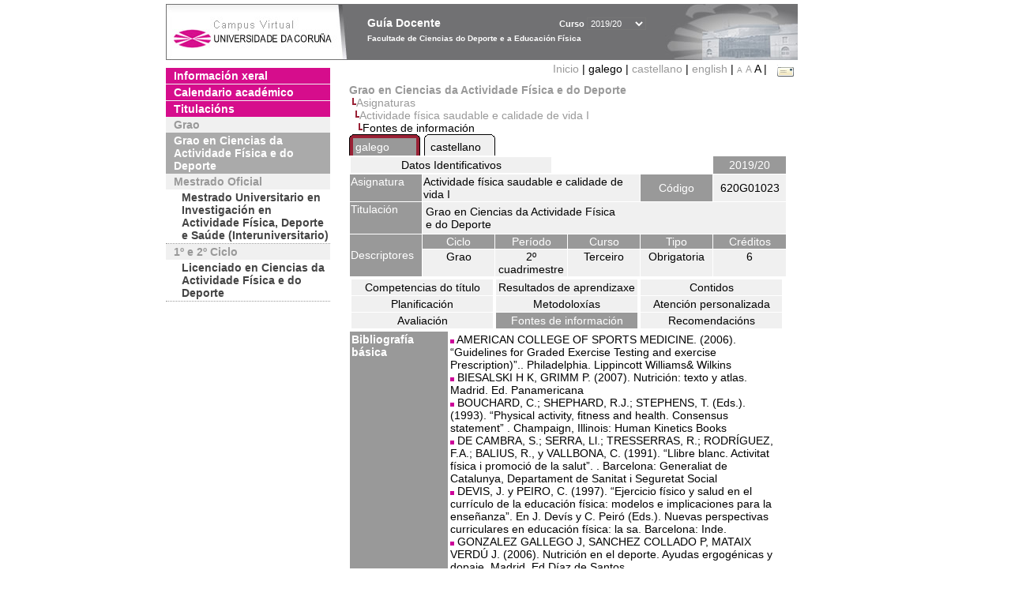

--- FILE ---
content_type: text/html; charset=UTF-8
request_url: https://guiadocente.udc.es/guia_docent/?centre=620&ensenyament=620G01&assignatura=620G01023&fitxa_apartat=8&any_academic=2019_20&font=14&idioma_assig=&idioma=cast&idioma=cat
body_size: 40720
content:


<html>
<head>
    <meta http-equiv="Content-Type" content="text/html; charset=utf-8">

    <title>
        Guía Docente&nbsp;2019/20 Facultade de Ciencias do Deporte e a Educación Física    </title>
    
    <link rel="stylesheet" href="../estilos/hoja14.css" type="text/css">
    <link href="centrado.css" rel="stylesheet" type="text/css" />
    <link rel="stylesheet" href="./lib/menu_capa/menu.css" type="text/css">
    <link rel="stylesheet" href="./lib/menu_css/menu.css" type="text/css">

    <script type="text/javascript" src="../docencia/admin/form.js"></script>
    <script type="text/javascript" src="./js/script.js"></script>
    <script type="text/javascript" src="./lib/menu_capa/menu.js"></script>

</head>

<body>

<!-- Web -->
<div id="web">

  
    <!-- Wrapper -->
    
    <div id="wrapper">

        <!-- Header -->

        <div id="access">
            <table width="100%" cellpadding="0" cellspacing="0">
                <tr>
                    <td width="225" height="72" onClick="window.location='http://www.udc.es'" title="UDC"></td>
                    <td width="30" style="cursor:default"></td>
                    <td class="VerdanaBlanca" valign="top"
                            style="background-color:transparent;cursor:default" >
                        <span class="fontheader14">
                                <br>Guía Docente<span style="margin-left:150px;font-size:11px">Curso  <select id="ano" style="width:75px" onchange="cambia_ano_academico()">
                <option selected value="2019_20">2019/20</option><option value="/guia_docent/index.php?centre=620&ensenyament=620G01&assignatura=620G01023&fitxa_apartat=8&any_academic=2024_25&font=14&idioma_assig=&idioma=cast&idioma=cat">2024/25</option><option value="/guia_docent/index.php?centre=620&ensenyament=620G01&assignatura=620G01023&fitxa_apartat=8&any_academic=2023_24&font=14&idioma_assig=&idioma=cast&idioma=cat">2023/24</option><option value="/guia_docent/index.php?centre=620&ensenyament=620G01&assignatura=620G01023&fitxa_apartat=8&any_academic=2022_23&font=14&idioma_assig=&idioma=cast&idioma=cat">2022/23</option><option value="/guia_docent/index.php?centre=620&ensenyament=620G01&assignatura=620G01023&fitxa_apartat=8&any_academic=2021_22&font=14&idioma_assig=&idioma=cast&idioma=cat">2021/22</option><option value="/guia_docent/index.php?centre=620&ensenyament=620G01&assignatura=620G01023&fitxa_apartat=8&any_academic=2020_21&font=14&idioma_assig=&idioma=cast&idioma=cat">2020/21</option><option value="/guia_docent/index.php?centre=620&ensenyament=620G01&assignatura=620G01023&fitxa_apartat=8&any_academic=2018_19&font=14&idioma_assig=&idioma=cast&idioma=cat">2018/19</option><option value="/guia_docent/index.php?centre=620&ensenyament=620G01&assignatura=620G01023&fitxa_apartat=8&any_academic=2017_18&font=14&idioma_assig=&idioma=cast&idioma=cat">2017/18</option><option value="/guia_docent/index.php?centre=620&ensenyament=620G01&assignatura=620G01023&fitxa_apartat=8&any_academic=2016_17&font=14&idioma_assig=&idioma=cast&idioma=cat">2016/17</option><option value="/guia_docent/index.php?centre=620&ensenyament=620G01&assignatura=620G01023&fitxa_apartat=8&any_academic=2015_16&font=14&idioma_assig=&idioma=cast&idioma=cat">2015/16</option><option value="/guia_docent/index.php?centre=620&ensenyament=620G01&assignatura=620G01023&fitxa_apartat=8&any_academic=2014_15&font=14&idioma_assig=&idioma=cast&idioma=cat">2014/15</option><option value="/guia_docent/index.php?centre=620&ensenyament=620G01&assignatura=620G01023&fitxa_apartat=8&any_academic=2013_14&font=14&idioma_assig=&idioma=cast&idioma=cat">2013/14</option><option value="/guia_docent/index.php?centre=620&ensenyament=620G01&assignatura=620G01023&fitxa_apartat=8&any_academic=2012_13&font=14&idioma_assig=&idioma=cast&idioma=cat">2012/13</option><option value="/guia_docent/index.php?centre=620&ensenyament=620G01&assignatura=620G01023&fitxa_apartat=8&any_academic=2011_12&font=14&idioma_assig=&idioma=cast&idioma=cat">2011/12</option><option value="/guia_docent/index.php?centre=620&ensenyament=620G01&assignatura=620G01023&fitxa_apartat=8&any_academic=2010_11&font=14&idioma_assig=&idioma=cast&idioma=cat">2010/11</option><option value="/guia_docent/index.php?centre=620&ensenyament=620G01&assignatura=620G01023&fitxa_apartat=8&any_academic=2008_09&font=14&idioma_assig=&idioma=cast&idioma=cat">2008/09</option><option value="/guia_docent/index.php?centre=620&ensenyament=620G01&assignatura=620G01023&fitxa_apartat=8&any_academic=2009_10&font=14&idioma_assig=&idioma=cast&idioma=cat">2009/10</option></select></span>                        </span>
                        <div style="height: 5px"></div>
                        <span class="fontheader10">
                            Facultade de Ciencias do Deporte e a Educación Física                        </span>
                    </td>

                
		<!-- AFLEAL 20160602 para que sólo se muestre en el 2016/17 -->

		 

                </tr>
            </table>
        </div> <!-- End Header -->

        <!-- Menu: Inicio|Idiomas|Tamanos letra|Email -->

        <table align="right">
            <tr>
                <td>
                                        <div align=right>&nbsp;
                        <a href="?centre=620&any_academic=2019_20&font=14" class="VerdanaLinks" >
                            Inicio                        </a>|
                         galego | <a href="?centre=620&ensenyament=620G01&assignatura=620G01023&fitxa_apartat=8&any_academic=2019_20&font=14&idioma_assig=&idioma=cat&idioma=cast" class=VerdanaLinks >castellano</a> | <a href="?centre=620&ensenyament=620G01&assignatura=620G01023&fitxa_apartat=8&any_academic=2019_20&font=14&idioma_assig=&idioma=cat&idioma=eng" class=VerdanaLinks >english</a> | <a href="?centre=620&ensenyament=620G01&assignatura=620G01023&fitxa_apartat=8&any_academic=2019_20&font=14&idioma_assig=&idioma=cat&font=10" class=VerdanaLinks style="font-size:10px">A</a>&nbsp;<a href="?centre=620&ensenyament=620G01&assignatura=620G01023&fitxa_apartat=8&any_academic=2019_20&font=14&idioma_assig=&idioma=cat&font=12" class=VerdanaLinks style="font-size:12px">A</a>&nbsp;<span style="font-size:14px">A&nbsp;</span>|&nbsp;&nbsp;<a href="mailto:decanato.inef@udc.es">
                <img src="../docencia/admin/images/mail.gif" title="Enviar correo ó centro" align="top" border="0">
              </a></div>                    </div>
                </td>
            </tr>
        </table> <!-- End Menu -->

    </div> <!-- End div wrapper-->

    <!-- Sidebar -->

    <div id="menu">
    <a href="?centre=620&apartat=135&any_academic=2019_20&font=14" class="apartat">Información xeral</a><div id="apartat135"></div><a href="?centre=620&apartat=137&any_academic=2019_20&font=14" class="apartat">Calendario académico</a><div id="apartat137"></div>
     <a href="?centre=620&ensenyament=null&any_academic=2019_20&font=14" class="apartat">Titulacións</a>

     <div id="titleSubapartat">Grao</div>                <a href="?centre=620&ensenyament=620G01&any_academic=2019_20&font=14" id="ens620G01" class="subapartat_actiu">
            Grao en Ciencias da Actividade Física e do Deporte</a>
            <div id="titleSubapartat">Mestrado Oficial</div>                <a href="?centre=620&ensenyament=620517&any_academic=2019_20&font=14" id="ens620517" class="subapartat">
            Mestrado Universitario en Investigación en Actividade Física, Deporte e Saúde (Interuniversitario)</a>
            <div id="titleSubapartat">1º e 2º Ciclo</div>                <a href="?centre=620&ensenyament=620112&any_academic=2019_20&font=14" id="ens620112" class="subapartat">
            Licenciado en Ciencias da Actividade Física e do Deporte</a>
                 <!--<a href="?centre=620&apartat=info&any_academic=2019_20&font=14" class="apartat">Información de interese</a>-->
        <!--<a href="http://moodle.udc.es" target="_blank" class="apartat">Que é unha guía docente?</a>-->

    </div> <!-- End Sidebar -->

    <!-- Content -->

    <div id="contingut" class="Verdana">
    <input type="hidden" name="assignatura" value="4705"><input type="hidden" name="fitxa_apartat"><div style="width:525px"><table class=Verdana cellpadding=0 cellspacing=0><tr><td><a class=VerdanaLinks href="?centre=620&ensenyament=620G01&any_academic=2019_20&font=14&idioma_assig="><strong>Grao en Ciencias da Actividade Física e do Deporte</strong></a></td></tr><tr><td>&nbsp;<img src="./lib/explorador/images/barra.gif"><a class=VerdanaLinks href="?centre=620&ensenyament=620G01&consulta=assignatures&any_academic=2019_20&font=14&idioma_assig=">Asignaturas</a></td></tr><tr><td>&nbsp;&nbsp;<img src="./lib/explorador/images/barra.gif"><a class=VerdanaLinks href="?centre=620&ensenyament=620G01&assignatura=620G01023&any_academic=2019_20&font=14&idioma_assig=">Actividade física saudable e calidade de vida I</a></td></tr><tr><td>&nbsp;&nbsp;&nbsp;<img src="./lib/explorador/images/barra.gif">Fontes de información</td></tr></table><table cellspacing="0" cellpadding="0"><tr><td><table id="menu_css-hover" class="Verdana" cellpadding="0" cellspacing="0" >  <tr>
                    <td class="left-top"></td>
                    <td class="center-top"></td>
                    <td class="right-top"></td>
                </tr>
                <tr>
                    <td class="left-middle"></td>
                    <td class="center-middle Verdana" style="width:80px;height:5px;" align="left"><table>
                            <tr>
                                <td><a style="width:80px;height:5px;" href="?centre=620&ensenyament=620G01&assignatura=620G01023&fitxa_apartat=8&any_academic=2019_20&font=14&idioma_assig=&idioma=cat&idioma_assig=cat" >galego</a></td></tr>
                        </table></td>
                    <td class="right-middle"></td>
                </tr>
            </table>
        </td><td width="5px"></td><td><table id="menu_css" class="Verdana" onMouseOut="this.id='menu_css'" onMouseOver="this.id='menu_css-hover'" cellpadding="0" cellspacing="0" >  <tr>
                    <td class="left-top"></td>
                    <td class="center-top"></td>
                    <td class="right-top"></td>
                </tr>
                <tr>
                    <td class="left-middle"></td>
                    <td class="center-middle Verdana" style="width:80px;height:5px;" align="left"><table>
                            <tr>
                                <td><a style="width:80px;height:5px;" href="?centre=620&ensenyament=620G01&assignatura=620G01023&fitxa_apartat=8&any_academic=2019_20&font=14&idioma_assig=&idioma=cat&idioma_assig=cast" >castellano</a></td></tr>
                        </table></td>
                    <td class="right-middle"></td>
                </tr>
            </table>
        </td><td width="5px"></td></tr> </table>
<table id="menu" border="0" cellpadding="1" class="Verdana" cellspacing="1" style="width:100%">

    <!-- Cabecera -->
    <tr>
        <td colspan="5"> 
            <a class="seccio" id="dades"  href="?centre=620&ensenyament=620G01&assignatura=620G01023&any_academic=2019_20&font=14&idioma_assig=">Datos Identificativos</a>
        </td>
        <td class="VerdanaBlanca mainfons" align="center">2019/20</td>
    </tr>

    <!-- Nombre asignatura y codigo -->
    <tr>
        <td width="10%" valign="top" class="VerdanaBlanca mainfons">Asignatura</td>
        <td colspan="3" valign="top" class="mainfons2">Actividade física saudable e calidade de vida I</td>
        <td width="5%" align="center" class="VerdanaBlanca mainfons">Código</td>
        <td width="5%" align="center" class="mainfons2">620G01023</td>
    </tr>

    <!-- Titulacion -->
    <tr>
        <td width="10%" valign="top" class="VerdanaBlanca mainfons">Titulación</td>
        <td colspan="5" align="left" class="mainfons2"><table class=Verdana><tr><td>Grao en Ciencias da Actividade Física e do Deporte</td></tr></table> </td>
    </tr>

    <!-- Creditos, tipo y calendario -->
    <!-- primera fila -->
    <tr class="VerdanaBlanca mainfons">
        <td colspan="1" rowspan="2" >Descriptores</td>

        <td width="20%" colspan="1" align="center" class="VerdanaBlanca mainfons">Ciclo</td>

        <td width="25%" colspan="1" align="center">Período</td>
        <td width="15%" colspan="1" align="center">Curso</td>
        <td width="15%" colspan="1" align="center" valign="top">Tipo</td>
        <td colspan="1" align="center">Créditos</td>
    </tr>

    <!-- segunda fila -->
    <tr>
        <td align="center" valign="top" class="mainfons2">Grao</td>
        <td align="center" valign="top" class="mainfons2">2º cuadrimestre<br></td>
        <td align="center" valign="top" class="mainfons2">Terceiro</td>
        <td align="center" valign="top" class="mainfons2">Obrigatoria</td>
        <td align="center" valign="top" class="mainfons2">6</td>
      
    </tr>

    <tr align="center">
        <td colspan="6">
        <input name="fitxa_apartat" type="hidden" value=""><table id="menu" border="0" cellpadding="0" cellspacing="1"  style="width:550px"><tr><tr><td><a class="seccio" style="width:175px" id="seccio1" href="?centre=620&ensenyament=620G01&assignatura=620G01023&fitxa_apartat=1&any_academic=2019_20&font=14&idioma_assig=">Competencias do título</a></td><td><a class="seccio" style="width:175px" id="seccio2" href="?centre=620&ensenyament=620G01&assignatura=620G01023&fitxa_apartat=2&any_academic=2019_20&font=14&idioma_assig=">Resultados de aprendizaxe</a></td><td><a class="seccio" style="width:175px" id="seccio3" href="?centre=620&ensenyament=620G01&assignatura=620G01023&fitxa_apartat=3&any_academic=2019_20&font=14&idioma_assig=">Contidos</a></td></tr><tr><td><a class="seccio" style="width:175px" id="seccio4" href="?centre=620&ensenyament=620G01&assignatura=620G01023&fitxa_apartat=4&any_academic=2019_20&font=14&idioma_assig=">Planificación</a></td><td><a class="seccio" style="width:175px" id="seccio5" href="?centre=620&ensenyament=620G01&assignatura=620G01023&fitxa_apartat=5&any_academic=2019_20&font=14&idioma_assig=">Metodoloxías</a></td><td><a class="seccio" style="width:175px" id="seccio6" href="?centre=620&ensenyament=620G01&assignatura=620G01023&fitxa_apartat=6&any_academic=2019_20&font=14&idioma_assig=">Atención personalizada</a></td></tr><tr><td><a class="seccio" style="width:175px" id="seccio7" href="?centre=620&ensenyament=620G01&assignatura=620G01023&fitxa_apartat=7&any_academic=2019_20&font=14&idioma_assig=">Avaliación</a></td><td><a class="seccio_activa" style="width:175px" id="seccio8" href="?centre=620&ensenyament=620G01&assignatura=620G01023&fitxa_apartat=8&any_academic=2019_20&font=14&idioma_assig=">Fontes de información</a></td><td><a class="seccio" style="width:175px" id="seccio9" href="?centre=620&ensenyament=620G01&assignatura=620G01023&fitxa_apartat=9&any_academic=2019_20&font=14&idioma_assig=">Recomendacións</a></td></tr></tr></table>        </td>
    </tr>
</table>
<table border="0" cellpadding="2" cellspacing="1" width="550">

        <tr >
            <td height="12" valign="top" class="VerdanaBlanca mainfons" width="120" rowspan="2">
                <strong>Bibliografía básica</strong>
            </td>
            <td>
                        <img src="./images/square.gif">
               AMERICAN COLLEGE OF SPORTS MEDICINE. (2006). “Guidelines for Graded Exercise Testing and exercise Prescription)”.. Philadelphia. Lippincott Williams&amp; Wilkins<br>                <img src="./images/square.gif">
               BIESALSKI H K, GRIMM P. (2007). Nutrición: texto y atlas. Madrid. Ed. Panamericana<br>                <img src="./images/square.gif">
               BOUCHARD, C.; SHEPHARD, R.J.; STEPHENS, T. (Eds.).  (1993). “Physical activity, fitness and health. Consensus statement” . Champaign, Illinois: Human Kinetics Books<br>                <img src="./images/square.gif">
               DE CAMBRA, S.; SERRA, Ll.; TRESSERRAS, R.; RODRÍGUEZ, F.A.; BALIUS, R., y VALLBONA, C.  (1991). “Llibre blanc. Activitat física i promoció de la salut”. . Barcelona: Generaliat de Catalunya, Departament de Sanitat i Seguretat Social<br>                <img src="./images/square.gif">
               DEVIS, J. y PEIRO, C.  (1997). “Ejercicio físico y salud en el currículo de la educación física: modelos e implicaciones para la enseñanza”. En J. Devís y C. Peiró (Eds.). Nuevas perspectivas curriculares en educación física: la sa. Barcelona: Inde.<br>                <img src="./images/square.gif">
               GONZALEZ GALLEGO J, SANCHEZ COLLADO P, MATAIX VERDÚ J. (2006). Nutrición en el deporte. Ayudas ergogénicas y dopaje. Madrid. Ed Díaz de Santos<br>                <img src="./images/square.gif">
               HEYWARD VIVIAN H (2008). Evaluación de la aptitud física y prescripción de ejercicio. Madrid. Ed. médica Panamericana<br>                <img src="./images/square.gif">
               DEVIS DEVIS J. (2001). La Educación Física el deporte y la salud en el siglo XXI. Alicante Ed. Marfil<br>                <img src="./images/square.gif">
               LOPEZ CHICHARRO J. FERNANDEZ VAQUERO A. (2008). Fisiología del ejercicio. Madrid. Ed. Panamericana<br>                <img src="./images/square.gif">
               MOREIRAS O, CARBAJAL A, CABRERA L. y CUADRADO C. (2013). Tablas de composición de alimentos. Madrid. Ed. Pirámide<br>                <img src="./images/square.gif">
               RODRÍGUEZ, F.A.  (1994). “Recomendaciones para la prescripción de ejercicio físico en personas sanas”. . Barcelona: INEF de Catalunya<br>                <img src="./images/square.gif">
               SERRA GRIMA R, BAGUR CALAFAT C. (2004). Prescripción de ejercicio para la salud. Barcelona .Ed. Paidotribo<br>                <img src="./images/square.gif">
               WILLIAMS M.H (2002). ” Nutrición para la salud, la condición física y el deporte”. Barcelona. Ed. Paidotribo<br>                <img src="./images/square.gif">
               WOLF-MAY K. (2008). Prescripción de ejercicio: fundamentos fisiológicos. Barcelona. Ed Elsevier Masson<br> 
            </td>
	</tr>	 

        <tr>
            <td>
                <link rel="File-List" target="_blank" href="file:///C:%5CDOCUME%7E1%5CMDC%5CCONFIG%7E1%5CTemp%5Cmsohtmlclip1%5C01%5Cclip_filelist.xml"><link rel="themeData" target="_blank" href="file:///C:%5CDOCUME%7E1%5CMDC%5CCONFIG%7E1%5CTemp%5Cmsohtmlclip1%5C01%5Cclip_themedata.thmx"><link rel="colorSchemeMapping" target="_blank" href="file:///C:%5CDOCUME%7E1%5CMDC%5CCONFIG%7E1%5CTemp%5Cmsohtmlclip1%5C01%5Cclip_colorschememapping.xml"><!--[if gte mso 9]><xml>
 <w:worddocument>
  <w:view>Normal</w:view>
  <w:zoom>0</w:zoom>
  <w:trackmoves/>
  <w:trackformatting/>
  <w:hyphenationzone>21</w:hyphenationzone>
  <w:punctuationkerning/>
  <w:validateagainstschemas/>
  <w:saveifxmlinvalid>false</w:saveifxmlinvalid>
  <w:ignoremixedcontent>false</w:ignoremixedcontent>
  <w:alwaysshowplaceholdertext>false</w:alwaysshowplaceholdertext>
  <w:donotpromoteqf/>
  <w:lidthemeother>ES</w:lidthemeother>
  <w:lidthemeasian>X-NONE</w:lidthemeasian>
  <w:lidthemecomplexscript>X-NONE</w:lidthemecomplexscript>
  <w:compatibility>
   <w:breakwrappedtables/>
   <w:snaptogridincell/>
   <w:wraptextwithpunct/>
   <w:useasianbreakrules/>
   <w:dontgrowautofit/>
   <w:splitpgbreakandparamark/>
   <w:dontvertaligncellwithsp/>
   <w:dontbreakconstrainedforcedtables/>
   <w:dontvertalignintxbx/>
   <w:word11kerningpairs/>
   <w:cachedcolbalance/>
  </w:compatibility>
  <w:browserlevel>MicrosoftInternetExplorer4</w:browserlevel>
  <m:mathpr>
   <m:mathfont m:val=""""""""""""Cambria""""""""""" Math"/>
   <m:brkbin m:val=""""""""""""before"/""""""""""">
   <m:brkbinsub m:val=""""""""""""--"/""""""""""">
   <m:smallfrac m:val="off"/>
   <m:dispdef/>
   <m:lmargin m:val="0"/>
   <m:rmargin m:val="0"/>
   <m:defjc m:val="centerGroup"/>
   <m:wrapindent m:val="1440"/>
   <m:intlim m:val="subSup"/>
   <m:narylim m:val="undOvr"/>
  </m:mathpr></w:worddocument>
</xml><![endif]--><!--[if gte mso 9]--><xml>
 <w:latentstyles deflockedstate="" defunhidewhenused="" defsemihidden="" true="" defqformat="" false="" defpriority="" 99="" latentstylecount="" 267="">
  <w:lsdexception locked="" priority="" 0="" semihidden="" unhidewhenused="" false="" qformat="" true="" name="" normal="">
  <w:lsdexception locked="" priority="" 9="" semihidden="" unhidewhenused="" false="" qformat="" true="" name="" heading="" 1="">
  <w:lsdexception locked="" false="" priority="" 9="" qformat="" true="" name="" heading="" 2="">
  <w:lsdexception locked="" false="" priority="" 9="" qformat="" true="" name="" heading="" 3="">
  <w:lsdexception locked="" false="" priority="" 9="" qformat="" true="" name="" heading="" 4="">
  <w:lsdexception locked="" false="" priority="" 9="" qformat="" true="" name="" heading="" 5="">
  <w:lsdexception locked="" false="" priority="" 9="" qformat="" true="" name="" heading="" 6="">
  <w:lsdexception locked="" false="" priority="" 9="" qformat="" true="" name="" heading="" 7="">
  <w:lsdexception locked="" false="" priority="" 9="" qformat="" true="" name="" heading="" 8="">
  <w:lsdexception locked="" false="" priority="" qformat="" true="" name="" heading="" 9="">
  <w:lsdexception locked="" false="" priority="" 39="" name="" toc="" 1="">
  <w:lsdexception locked="" false="" priority="" 39="" name="" toc="" 2="">
  <w:lsdexception locked="" false="" priority="" 39="" name="" toc="" 3="">
  <w:lsdexception locked="" false="" priority="" 39="" name="" toc="" 4="">
  <w:lsdexception locked="" false="" priority="" 39="" name="" toc="" 5="">
  <w:lsdexception locked="" false="" priority="" 39="" name="" toc="" 6="">
  <w:lsdexception locked="" false="" priority="" 39="" name="" toc="" 7="">
  <w:lsdexception locked="" false="" priority="" 39="" name="" toc="" 8="">
  <w:lsdexception locked="" false="" priority="" 39="" name="" toc="" 9="">
  <w:lsdexception locked="" false="" priority="" 35="" qformat="" true="" name="" caption="">
  <w:lsdexception locked="" priority="" 10="" semihidden="" unhidewhenused="" false="" qformat="" true="" name="" title="">
  <w:lsdexception locked="" false="" priority="" 1="" name="" default="" paragraph="" font="">
  <w:lsdexception locked="" priority="" 11="" semihidden="" unhidewhenused="" false="" qformat="" true="" name="" subtitle="">
  <w:lsdexception locked="" priority="" 22="" semihidden="" unhidewhenused="" false="" qformat="" true="" name="" strong="">
  <w:lsdexception locked="" priority="" 20="" semihidden="" unhidewhenused="" false="" qformat="" true="" name="" emphasis="">
  <w:lsdexception locked="" priority="" 59="" semihidden="" unhidewhenused="" false="" name="" table="" grid="">
  <w:lsdexception locked="" unhidewhenused="" false="" name="" placeholder="" text="">
  <w:lsdexception locked="" priority="" 1="" semihidden="" unhidewhenused="" false="" qformat="" true="" name="" no="" spacing="">
  <w:lsdexception locked="" priority="" 60="" semihidden="" unhidewhenused="" false="" name="" light="" shading="">
  <w:lsdexception locked="" priority="" 61="" semihidden="" unhidewhenused="" false="" name="" light="" list="">
  <w:lsdexception locked="" priority="" 62="" semihidden="" unhidewhenused="" false="" name="" light="" grid="">
  <w:lsdexception locked="" priority="" 63="" semihidden="" unhidewhenused="" false="" name="" medium="" shading="" 1="">
  <w:lsdexception locked="" priority="" 64="" semihidden="" unhidewhenused="" false="" name="" medium="" shading="" 2="">
  <w:lsdexception locked="" priority="" 65="" semihidden="" unhidewhenused="" false="" name="" medium="" list="" 1="">
  <w:lsdexception locked="" priority="" 66="" semihidden="" unhidewhenused="" false="" name="" medium="" list="" 2="">
  <w:lsdexception locked="" priority="" 67="" semihidden="" unhidewhenused="" false="" name="" medium="" grid="" 1="">
  <w:lsdexception locked="" priority="" 68="" semihidden="" unhidewhenused="" false="" name="" medium="" grid="" 2="">
  <w:lsdexception locked="" priority="" 69="" semihidden="" unhidewhenused="" false="" name="" medium="" grid="" 3="">
  <w:lsdexception locked="" priority="" 70="" semihidden="" unhidewhenused="" false="" name="" dark="" list="">
  <w:lsdexception locked="" priority="" 71="" semihidden="" unhidewhenused="" false="" name="" colorful="" shading="">
  <w:lsdexception locked="" priority="" 72="" semihidden="" unhidewhenused="" false="" name="" colorful="" list="">
  <w:lsdexception locked="" priority="" 73="" semihidden="" unhidewhenused="" false="" name="" colorful="" grid="">
  <w:lsdexception locked="" priority="" 60="" semihidden="" unhidewhenused="" false="" name="" light="" shading="" accent="" 1="">
  <w:lsdexception locked="" priority="" 61="" semihidden="" unhidewhenused="" false="" name="" light="" list="" accent="" 1="">
  <w:lsdexception locked="" priority="" 62="" semihidden="" unhidewhenused="" false="" name="" light="" grid="" accent="" 1="">
  <w:lsdexception locked="" priority="" 63="" semihidden="" unhidewhenused="" false="" name="" medium="" shading="" accent="" 1="">
  <w:lsdexception locked="" priority="" 64="" semihidden="" unhidewhenused="" false="" name="" medium="" shading="" 2="" accent="" 1="">
  <w:lsdexception locked="" priority="" 65="" semihidden="" unhidewhenused="" false="" name="" medium="" list="" accent="" 1="">
  <w:lsdexception locked="" unhidewhenused="" false="" name="" revision="">
  <w:lsdexception locked="" priority="" 34="" semihidden="" unhidewhenused="" false="" qformat="" true="" name="" list="" paragraph="">
  <w:lsdexception locked="" priority="" 29="" semihidden="" unhidewhenused="" false="" qformat="" true="" name="" quote="">
  <w:lsdexception locked="" priority="" 30="" semihidden="" unhidewhenused="" false="" qformat="" true="" name="" intense="" quote="">
  <w:lsdexception locked="" priority="" 66="" semihidden="" unhidewhenused="" false="" name="" medium="" list="" 2="" accent="" 1="">
  <w:lsdexception locked="" priority="" 67="" semihidden="" unhidewhenused="" false="" name="" medium="" grid="" accent="" 1="">
  <w:lsdexception locked="" priority="" 68="" semihidden="" unhidewhenused="" false="" name="" medium="" grid="" 2="" accent="" 1="">
  <w:lsdexception locked="" priority="" 69="" semihidden="" unhidewhenused="" false="" name="" medium="" grid="" 3="" accent="" 1="">
  <w:lsdexception locked="" priority="" 70="" semihidden="" unhidewhenused="" false="" name="" dark="" list="" accent="" 1="">
  <w:lsdexception locked="" priority="" 71="" semihidden="" unhidewhenused="" false="" name="" colorful="" shading="" accent="" 1="">
  <w:lsdexception locked="" priority="" 72="" semihidden="" unhidewhenused="" false="" name="" colorful="" list="" accent="" 1="">
  <w:lsdexception locked="" priority="" 73="" semihidden="" unhidewhenused="" false="" name="" colorful="" grid="" accent="" 1="">
  <w:lsdexception locked="" priority="" 60="" semihidden="" unhidewhenused="" false="" name="" light="" shading="" accent="" 2="">
  <w:lsdexception locked="" priority="" 61="" semihidden="" unhidewhenused="" false="" name="" light="" list="" accent="" 2="">
  <w:lsdexception locked="" priority="" 62="" semihidden="" unhidewhenused="" false="" name="" light="" grid="" accent="" 2="">
  <w:lsdexception locked="" priority="" 63="" semihidden="" unhidewhenused="" false="" name="" medium="" shading="" 1="" accent="" 2="">
  <w:lsdexception locked="" priority="" 64="" semihidden="" unhidewhenused="" false="" name="" medium="" shading="" accent="" 2="">
  <w:lsdexception locked="" priority="" 65="" semihidden="" unhidewhenused="" false="" name="" medium="" list="" 1="" accent="" 2="">
  <w:lsdexception locked="" priority="" 66="" semihidden="" unhidewhenused="" false="" name="" medium="" list="" accent="" 2="">
  <w:lsdexception locked="" priority="" 67="" semihidden="" unhidewhenused="" false="" name="" medium="" grid="" 1="" accent="" 2="">
  <w:lsdexception locked="" priority="" 68="" semihidden="" unhidewhenused="" false="" name="" medium="" grid="" accent="" 2="">
  <w:lsdexception locked="" priority="" 69="" semihidden="" unhidewhenused="" false="" name="" medium="" grid="" 3="" accent="" 2="">
  <w:lsdexception locked="" priority="" 70="" semihidden="" unhidewhenused="" false="" name="" dark="" list="" accent="" 2="">
  <w:lsdexception locked="" priority="" 71="" semihidden="" unhidewhenused="" false="" name="" colorful="" shading="" accent="" 2="">
  <w:lsdexception locked="" priority="" 72="" semihidden="" unhidewhenused="" false="" name="" colorful="" list="" accent="" 2="">
  <w:lsdexception locked="" priority="" 73="" semihidden="" unhidewhenused="" false="" name="" colorful="" grid="" accent="" 2="">
  <w:lsdexception locked="" priority="" 60="" semihidden="" unhidewhenused="" false="" name="" light="" shading="" accent="" 3="">
  <w:lsdexception locked="" priority="" 61="" semihidden="" unhidewhenused="" false="" name="" light="" list="" accent="" 3="">
  <w:lsdexception locked="" priority="" 62="" semihidden="" unhidewhenused="" false="" name="" light="" grid="" accent="" 3="">
  <w:lsdexception locked="" priority="" 63="" semihidden="" unhidewhenused="" false="" name="" medium="" shading="" 1="" accent="" 3="">
  <w:lsdexception locked="" priority="" 64="" semihidden="" unhidewhenused="" false="" name="" medium="" shading="" 2="" accent="" 3="">
  <w:lsdexception locked="" priority="" 65="" semihidden="" unhidewhenused="" false="" name="" medium="" list="" 1="" accent="" 3="">
  <w:lsdexception locked="" priority="" 66="" semihidden="" unhidewhenused="" false="" name="" medium="" list="" 2="" accent="" 3="">
  <w:lsdexception locked="" priority="" 67="" semihidden="" unhidewhenused="" false="" name="" medium="" grid="" 1="" accent="" 3="">
  <w:lsdexception locked="" priority="" 68="" semihidden="" unhidewhenused="" false="" name="" medium="" grid="" 2="" accent="" 3="">
  <w:lsdexception locked="" priority="" 69="" semihidden="" unhidewhenused="" false="" name="" medium="" grid="" accent="" 3="">
  <w:lsdexception locked="" priority="" 70="" semihidden="" unhidewhenused="" false="" name="" dark="" list="" accent="" 3="">
  <w:lsdexception locked="" priority="" 71="" semihidden="" unhidewhenused="" false="" name="" colorful="" shading="" accent="" 3="">
  <w:lsdexception locked="" priority="" 72="" semihidden="" unhidewhenused="" false="" name="" colorful="" list="" accent="" 3="">
  <w:lsdexception locked="" priority="" 73="" semihidden="" unhidewhenused="" false="" name="" colorful="" grid="" accent="" 3="">
  <w:lsdexception locked="" priority="" 60="" semihidden="" unhidewhenused="" false="" name="" light="" shading="" accent="" 4="">
  <w:lsdexception locked="" priority="" 61="" semihidden="" unhidewhenused="" false="" name="" light="" list="" accent="" 4="">
  <w:lsdexception locked="" priority="" 62="" semihidden="" unhidewhenused="" false="" name="" light="" grid="" accent="" 4="">
  <w:lsdexception locked="" priority="" 63="" semihidden="" unhidewhenused="" false="" name="" medium="" shading="" 1="" accent="" 4="">
  <w:lsdexception locked="" priority="" 64="" semihidden="" unhidewhenused="" false="" name="" medium="" shading="" 2="" accent="" 4="">
  <w:lsdexception locked="" priority="" 65="" semihidden="" unhidewhenused="" false="" name="" medium="" list="" 1="" accent="" 4="">
  <w:lsdexception locked="" priority="" 66="" semihidden="" unhidewhenused="" false="" name="" medium="" list="" 2="" accent="" 4="">
  <w:lsdexception locked="" priority="" 67="" semihidden="" unhidewhenused="" false="" name="" medium="" grid="" 1="" accent="" 4="">
  <w:lsdexception locked="" priority="" 68="" semihidden="" unhidewhenused="" false="" name="" medium="" grid="" 2="" accent="" 4="">
  <w:lsdexception locked="" priority="" 69="" semihidden="" unhidewhenused="" false="" name="" medium="" grid="" 3="" accent="" 4="">
  <w:lsdexception locked="" priority="" 70="" semihidden="" unhidewhenused="" false="" name="" dark="" list="" accent="" 4="">
  <w:lsdexception locked="" priority="" 71="" semihidden="" unhidewhenused="" false="" name="" colorful="" shading="" accent="" 4="">
  <w:lsdexception locked="" priority="" 72="" semihidden="" unhidewhenused="" false="" name="" colorful="" list="" accent="" 4="">
  <w:lsdexception locked="" priority="" 73="" semihidden="" unhidewhenused="" false="" name="" colorful="" grid="" accent="" 4="">
  <w:lsdexception locked="" priority="" 60="" semihidden="" unhidewhenused="" false="" name="" light="" shading="" accent="" 5="">
  <w:lsdexception locked="" priority="" 61="" semihidden="" unhidewhenused="" false="" name="" light="" list="" accent="" 5="">
  <w:lsdexception locked="" priority="" 62="" semihidden="" unhidewhenused="" false="" name="" light="" grid="" accent="" 5="">
  <w:lsdexception locked="" priority="" 63="" semihidden="" unhidewhenused="" false="" name="" medium="" shading="" 1="" accent="" 5="">
  <w:lsdexception locked="" priority="" 64="" semihidden="" unhidewhenused="" false="" name="" medium="" shading="" 2="" accent="" 5="">
  <w:lsdexception locked="" priority="" 65="" semihidden="" unhidewhenused="" false="" name="" medium="" list="" 1="" accent="" 5="">
  <w:lsdexception locked="" priority="" 66="" semihidden="" unhidewhenused="" false="" name="" medium="" list="" 2="" accent="" 5="">
  <w:lsdexception locked="" priority="" 67="" semihidden="" unhidewhenused="" false="" name="" medium="" grid="" 1="" accent="" 5="">
  <w:lsdexception locked="" priority="" 68="" semihidden="" unhidewhenused="" false="" name="" medium="" grid="" 2="" accent="" 5="">
  <w:lsdexception locked="" priority="" 69="" semihidden="" unhidewhenused="" false="" name="" medium="" grid="" 3="" accent="" 5="">
  <w:lsdexception locked="" priority="" 70="" semihidden="" unhidewhenused="" false="" name="" dark="" list="" accent="" 5="">
  <w:lsdexception locked="" priority="" 71="" semihidden="" unhidewhenused="" false="" name="" colorful="" shading="" accent="" 5="">
  <w:lsdexception locked="" priority="" 72="" semihidden="" unhidewhenused="" false="" name="" colorful="" list="" accent="" 5="">
  <w:lsdexception locked="" priority="" 73="" semihidden="" unhidewhenused="" false="" name="" colorful="" grid="" accent="" 5="">
  <w:lsdexception locked="" priority="" 60="" semihidden="" unhidewhenused="" false="" name="" light="" shading="" accent="" 6="">
  </w:lsdexception></w:lsdexception></w:lsdexception></w:lsdexception></w:lsdexception></w:lsdexception></w:lsdexception></w:lsdexception></w:lsdexception></w:lsdexception></w:lsdexception></w:lsdexception></w:lsdexception></w:lsdexception></w:lsdexception></w:lsdexception></w:lsdexception></w:lsdexception></w:lsdexception></w:lsdexception></w:lsdexception></w:lsdexception></w:lsdexception></w:lsdexception></w:lsdexception></w:lsdexception></w:lsdexception></w:lsdexception></w:lsdexception></w:lsdexception></w:lsdexception></w:lsdexception></w:lsdexception></w:lsdexception></w:lsdexception></w:lsdexception></w:lsdexception></w:lsdexception></w:lsdexception></w:lsdexception></w:lsdexception></w:lsdexception></w:lsdexception></w:lsdexception></w:lsdexception></w:lsdexception></w:lsdexception></w:lsdexception></w:lsdexception></w:lsdexception></w:lsdexception></w:lsdexception></w:lsdexception></w:lsdexception></w:lsdexception></w:lsdexception></w:lsdexception></w:lsdexception></w:lsdexception></w:lsdexception></w:lsdexception></w:lsdexception></w:lsdexception></w:lsdexception></w:lsdexception></w:lsdexception></w:lsdexception></w:lsdexception></w:lsdexception></w:lsdexception></w:lsdexception></w:lsdexception></w:lsdexception></w:lsdexception></w:lsdexception></w:lsdexception></w:lsdexception></w:lsdexception></w:lsdexception></w:lsdexception></w:lsdexception></w:lsdexception></w:lsdexception></w:lsdexception></w:lsdexception></w:lsdexception></w:lsdexception></w:lsdexception></w:lsdexception></w:lsdexception></w:lsdexception></w:lsdexception></w:lsdexception></w:lsdexception></w:lsdexception></w:lsdexception></w:lsdexception></w:lsdexception></w:lsdexception></w:lsdexception></w:lsdexception></w:lsdexception></w:lsdexception></w:lsdexception></w:lsdexception></w:lsdexception></w:lsdexception></w:lsdexception></w:lsdexception></w:lsdexception></w:lsdexception></w:lsdexception></w:lsdexception></w:lsdexception></w:lsdexception></w:lsdexception></w:lsdexception></w:latentstyles></xml>            </td>
        </tr>
        <tr >
            <td height="12" valign="top" class="VerdanaBlanca mainfons" width="120" rowspan="2">
                <strong>Bibliografía complementaria</strong>
            </td>
            <td>
                        <img src="./images/square.gif">
               ASTRAND P-O; RODHAL K; DAHL H A; STROMME S B (2010). &quot;Fisiología del ejercicio&quot; . Barcelona.Ed. Paidotribo<br>                <img src="./images/square.gif">
               ARANCETA BARTRINA J. (2001). &quot;Nutrición comunitaria&quot;. Barcelona. Ed. Masson<br>                <img src="./images/square.gif">
               BLAIR,S.N.; KHOL, H.W., y BARLOW, C.E.  (1994). “Cardiovascular fitness and cardiovascular disease”. En Cardiovascular Responses to Exercise. Publicado por G.F. Fletcher, Mt. Kisco.. N Y. Futura Publ. Co., <br>                <img src="./images/square.gif">
               BURKE L. (2010). &quot;Nutrición en el deporte&quot;. Madrid. Ed. Panamericana<br>                <img src="./images/square.gif">
               MCARDLE, W.D.; KATCH, F., y KATCH, V.L.  (2007). &quot;Exercise Physiology&quot;. Baltimore LWW <br>                <img src="./images/square.gif">
               McARDLE W.D.;KATCH F.I.; KATCH V.L.  (2006). &quot;Essentials of Exercise Physiology&quot;. Baltimore. Lippincot Williams &amp; Wilkins<br>                <img src="./images/square.gif">
               PUJOL-AMAT, P.  (1991). “Nutrición salud y rendimiento deportivo”. . Barcelona. Ed Espats<br>                <img src="./images/square.gif">
               PAFFENBARGER, R.S.; HYDE, P.H.; WING, A.L.; LEE, I.M.; JUNG, D.L. y KAMPERT, J.B. (1993). “The association of changes in physical-activity level and other lifestyle characteristics with mortality among men”.. N. Engl. J. Med.<br>                <img src="./images/square.gif">
               RODRIGUEZ, F.A. y ARAGONÉS, M.T. (1992). “Valoración funcional de la capacidad de rendimiento físico” En: González J. (Ed.), Fisiología de la actividad física y del deporte.. Madrid: Interamericana/McGraw-Hill<br>                <img src="./images/square.gif">
               SERRA MAJEM L.; ARANCETA BARTRINA (2006). &quot;Nutrición y salud pública&quot;. Barcelona.Ed.Elsevier-Masson<br> 
            </td>
	</tr>	 

        <tr>
            <td>
                <br />            </td>
        </tr>
</table>
</div> 

     </div> <!-- End Content-->

    <!-- Footer -->

    <div id="pie">
        <table width="100%" cellspacing="0" cellpadding="0">
            <tr>
                <td>
                    <table width="100%"  border="0" style="border-bottom:1px solid #CCCCCC;">
                        <tr><td></td></tr>
                    </table >
                    <table width="100%" cellspacing="0" cellpadding="10">
                        <tr>
                            <td align="left">
                                <a href="http://www.udc.es" target="blank" class="VerdanaLinks" >
                                    Universidade da Coru&ntilde;a</a>  - R&uacute;a Maestranza 9, 15001 A Coru&ntilde;a - Tel. +34 981 16 70 00</td>
			    <!-- FPAIS 07.06.2016 <td align="right"> &nbsp;<a href="http://sd.udc.es" target="blank" text-align="right" class="VerdanaLinks" ><img src="images/logo_sd_pie_guia_centro.gif" align="top" border="0px" title="Soporte &aacute; Docencia" alt="logo Soporte Docencia"></a></td> -->
			    <td align="right"> &nbsp;<a href="http://www.udc.es/cufie/GD/" target="blank" text-align="right" class="VerdanaLinks" ><img src="images/logo_sd_pie_guia_centro.gif" align="top" border="0px" title="Soporte Gu&iacute;as Docentes" alt="Soporte Gu&iacute;as Docentes"></a></td>
			</tr>
                    </table>
        </table>
    </div> <!-- End Footer -->

</div> <!-- End div web-->
    
</body>

</html>

         
